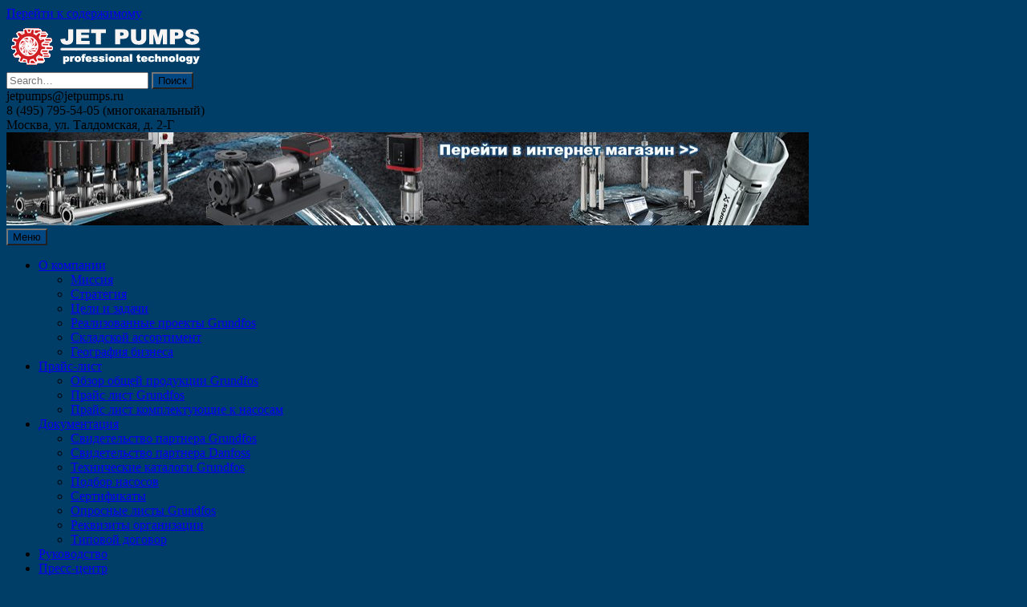

--- FILE ---
content_type: text/html; charset=UTF-8
request_url: https://jetpumps.ru/kanalizacionnye-nasosy-grundfos-slv-65
body_size: 18335
content:
<!DOCTYPE html>
<html lang="ru-RU"
	prefix="og: https://ogp.me/ns#" >
<head>
<meta name="yandex-verification" content="50b38ca9fc515a0b" />
<meta charset="UTF-8">
<meta name="viewport" content="width=device-width, initial-scale=1">
<link rel="profile" href="http://gmpg.org/xfn/11">
<link rel="pingback" href="https://jetpumps.ru/xmlrpc.php">
<title>Канализационные насосы Grundfos SLV.65</title>

		<!-- All in One SEO 4.1.0.3 -->
		<meta name="description" content="Насосы для канализации Grundfos SLV.65 оснащены специальным-вихревым рабочим колесом. Агрегаты работают с максимальным числом пусков равным 20 в час"/>
		<meta name="keywords" content="канализационные насосы grundfos slv.65,фекальные насосы grundfos slv,slv для канализации" />
		<link rel="canonical" href="https://jetpumps.ru/kanalizacionnye-nasosy-grundfos-slv-65" />
		<meta property="og:site_name" content="Компания &quot;Джет Пампс&quot; | Промышленное и бытовое насосное оборудование GRUNDFOS | Запасные части к насосам" />
		<meta property="og:type" content="article" />
		<meta property="og:title" content="Канализационные насосы Grundfos SLV.65" />
		<meta property="og:description" content="Насосы для канализации Grundfos SLV.65 оснащены специальным-вихревым рабочим колесом. Агрегаты работают с максимальным числом пусков равным 20 в час" />
		<meta property="og:url" content="https://jetpumps.ru/kanalizacionnye-nasosy-grundfos-slv-65" />
		<meta property="og:image" content="https://jetpumps.ru/wp-content/uploads/2016/08/banner_SL_65.jpg" />
		<meta property="og:image:secure_url" content="https://jetpumps.ru/wp-content/uploads/2016/08/banner_SL_65.jpg" />
		<meta property="article:tag" content="канализационные насосы grundfos slv.65" />
		<meta property="article:tag" content="фекальные насосы grundfos slv" />
		<meta property="article:tag" content="slv для канализации" />
		<meta property="article:published_time" content="2016-08-24T06:45:16Z" />
		<meta property="article:modified_time" content="2021-06-30T12:30:17Z" />
		<meta name="twitter:card" content="summary" />
		<meta name="twitter:domain" content="jetpumps.ru" />
		<meta name="twitter:title" content="Канализационные насосы Grundfos SLV.65" />
		<meta name="twitter:description" content="Насосы для канализации Grundfos SLV.65 оснащены специальным-вихревым рабочим колесом. Агрегаты работают с максимальным числом пусков равным 20 в час" />
		<meta name="twitter:image" content="//jetpumps.ru/wp-content/uploads/2016/08/banner_SL_65.jpg" />
		<meta name="google" content="nositelinkssearchbox" />
		<script type="application/ld+json" class="aioseo-schema">
			{"@context":"https:\/\/schema.org","@graph":[{"@type":"WebSite","@id":"https:\/\/jetpumps.ru\/#website","url":"https:\/\/jetpumps.ru\/","name":"\u041a\u043e\u043c\u043f\u0430\u043d\u0438\u044f \"\u0414\u0436\u0435\u0442 \u041f\u0430\u043c\u043f\u0441\" - \u043d\u0430\u0441\u043e\u0441\u044b \u0438 \u0437\u0430\u043f\u0430\u0441\u043d\u044b\u0435 \u0447\u0430\u0441\u0442\u0438 Grundfos","description":"\u041a\u0440\u0443\u043f\u043d\u043e\u043e\u043f\u0442\u043e\u0432\u044b\u0435 \u043f\u0440\u043e\u0434\u0430\u0436\u0438 \u043f\u0440\u043e\u043c\u044b\u0448\u043b\u0435\u043d\u043d\u044b\u0445 \u043d\u0430\u0441\u043e\u0441\u043e\u0432 \u0438 \u0437\u0430\u043f\u0430\u0441\u043d\u044b\u0445 \u0447\u0430\u0441\u0442\u0435\u0439 Grundfos \u043d\u0430 \u0442\u0435\u0440\u0440\u0438\u0442\u043e\u0440\u0438\u0438 \u0420\u043e\u0441\u0441\u0438\u0438","publisher":{"@id":"https:\/\/jetpumps.ru\/#organization"}},{"@type":"Organization","@id":"https:\/\/jetpumps.ru\/#organization","name":"\u041a\u043e\u043c\u043f\u0430\u043d\u0438\u044f \"\u0414\u0436\u0435\u0442 \u041f\u0430\u043c\u043f\u0441\" - \u043d\u0430\u0441\u043e\u0441\u044b \u0438 \u0437\u0430\u043f\u0430\u0441\u043d\u044b\u0435 \u0447\u0430\u0441\u0442\u0438 Grundfos","url":"https:\/\/jetpumps.ru\/"},{"@type":"BreadcrumbList","@id":"https:\/\/jetpumps.ru\/kanalizacionnye-nasosy-grundfos-slv-65#breadcrumblist","itemListElement":[{"@type":"ListItem","@id":"https:\/\/jetpumps.ru\/#listItem","position":"1","item":{"@id":"https:\/\/jetpumps.ru\/#item","name":"\u0413\u043b\u0430\u0432\u043d\u0430\u044f","description":"\u041a\u043e\u043c\u043f\u0430\u043d\u0438\u044f \u00ab\u0414\u0436\u0435\u0442 \u041f\u0430\u043c\u043f\u0441\u00bb \u2014 \u043a\u043e\u043c\u043f\u0430\u043d\u0438\u044f \u0441\u043e\u0437\u0434\u0430\u043d\u043d\u0430\u044f \u043f\u0440\u043e\u0444\u0435\u0441\u0441\u0438\u043e\u043d\u0430\u043b\u0430\u043c\u0438, \u0441\u0442\u0430\u0436 \u0440\u0430\u0431\u043e\u0442\u044b \u043a\u043e\u0442\u043e\u0440\u044b\u0445 \u0432 \u043e\u0431\u043b\u0430\u0441\u0442\u0438 \u043e\u043f\u0442\u043e\u0432\u044b\u0445 \u043f\u0440\u043e\u0434\u0430\u0436 \u0438\u043d\u0436\u0435\u043d\u0435\u0440\u043d\u044b\u0445 \u0441\u0438\u0441\u0442\u0435\u043c \u0441 1999 \u0433\u043e\u0434\u0430. \u041e\u0441\u043d\u043e\u0432\u043d\u043e\u0435 \u043d\u0430\u043f\u0440\u0430\u0432\u043b\u0435\u043d\u0438\u0435 \u0434\u0435\u044f\u0442\u0435\u043b\u044c\u043d\u043e\u0441\u0442\u0438 \u0444\u0438\u0440\u043c\u044b - \u044d\u0442\u043e \u043a\u0440\u0443\u043f\u043d\u043e \u043e\u043f\u0442\u043e\u0432\u044b\u0435 \u043f\u0440\u043e\u0434\u0430\u0436\u0438 \u043d\u0430\u0441\u043e\u0441\u043d\u043e\u0433\u043e \u043e\u0431\u043e\u0440\u0443\u0434\u043e\u0432\u0430\u043d\u0438\u044f Grundfos (\u0414\u0430\u043d\u0438\u044f) \u043d\u0430 \u0442\u0435\u0440\u0440\u0438\u0442\u043e\u0440\u0438\u0438 \u0420\u043e\u0441\u0441\u0438\u0439\u0441\u043a\u043e\u0439 \u0424\u0435\u0434\u0435\u0440\u0430\u0446\u0438\u0438. \u041a\u043e\u043c\u043c\u0443\u043d\u0430\u043b\u044c\u043d\u043e\u0435 \u0438 \u043f\u0440\u043e\u043c\u044b\u0448\u043b\u0435\u043d\u043d\u043e\u0435 \u043e\u0431\u043e\u0440\u0443\u0434\u043e\u0432\u0430\u043d\u0438\u0435 Grundfos \u041e\u041e\u041e \u041a\u043e\u043c\u043f\u0430\u043d\u0438\u044f \"\u0414\u0436\u0435\u0442 \u041f\u0430\u043c\u043f\u0441\" \u0441\u043f\u0435\u0446\u0438\u0430\u043b\u0438\u0437\u0438\u0440\u0443\u0435\u0442\u0441\u044f \u043d\u0430 \u043f\u0440\u043e\u0434\u0430\u0436\u0430\u0445 \u043f\u0440\u043e\u043c\u044b\u0448\u043b\u0435\u043d\u043d\u043e\u0433\u043e \u043e\u0431\u043e\u0440\u0443\u0434\u043e\u0432\u0430\u043d\u0438\u044f GRUNDFOS. \u041d\u0430\u043c\u0438 \u0432\u0435\u0434\u0435\u0442\u0441\u044f \u0430\u043a\u0442\u0438\u0432\u043d\u0430\u044f \u0440\u0430\u0431\u043e\u0442\u0430 \u0441 \u043f\u0440\u043e\u0435\u043a\u0442\u043d\u044b\u043c\u0438 [\u2026]","url":"https:\/\/jetpumps.ru\/"},"nextItem":"https:\/\/jetpumps.ru\/kanalizacionnye-nasosy-grundfos-slv-65#listItem"},{"@type":"ListItem","@id":"https:\/\/jetpumps.ru\/kanalizacionnye-nasosy-grundfos-slv-65#listItem","position":"2","item":{"@id":"https:\/\/jetpumps.ru\/kanalizacionnye-nasosy-grundfos-slv-65#item","name":"\u041a\u0430\u043d\u0430\u043b\u0438\u0437\u0430\u0446\u0438\u043e\u043d\u043d\u044b\u0435 \u043d\u0430\u0441\u043e\u0441\u044b Grundfos SLV.65","description":"\u041d\u0430\u0441\u043e\u0441\u044b \u0434\u043b\u044f \u043a\u0430\u043d\u0430\u043b\u0438\u0437\u0430\u0446\u0438\u0438 Grundfos SLV.65 \u043e\u0441\u043d\u0430\u0449\u0435\u043d\u044b \u0441\u043f\u0435\u0446\u0438\u0430\u043b\u044c\u043d\u044b\u043c-\u0432\u0438\u0445\u0440\u0435\u0432\u044b\u043c \u0440\u0430\u0431\u043e\u0447\u0438\u043c \u043a\u043e\u043b\u0435\u0441\u043e\u043c. \u0410\u0433\u0440\u0435\u0433\u0430\u0442\u044b \u0440\u0430\u0431\u043e\u0442\u0430\u044e\u0442 \u0441 \u043c\u0430\u043a\u0441\u0438\u043c\u0430\u043b\u044c\u043d\u044b\u043c \u0447\u0438\u0441\u043b\u043e\u043c \u043f\u0443\u0441\u043a\u043e\u0432 \u0440\u0430\u0432\u043d\u044b\u043c 20 \u0432 \u0447\u0430\u0441","url":"https:\/\/jetpumps.ru\/kanalizacionnye-nasosy-grundfos-slv-65"},"previousItem":"https:\/\/jetpumps.ru\/#listItem"}]},{"@type":"WebPage","@id":"https:\/\/jetpumps.ru\/kanalizacionnye-nasosy-grundfos-slv-65#webpage","url":"https:\/\/jetpumps.ru\/kanalizacionnye-nasosy-grundfos-slv-65","name":"\u041a\u0430\u043d\u0430\u043b\u0438\u0437\u0430\u0446\u0438\u043e\u043d\u043d\u044b\u0435 \u043d\u0430\u0441\u043e\u0441\u044b Grundfos SLV.65","description":"\u041d\u0430\u0441\u043e\u0441\u044b \u0434\u043b\u044f \u043a\u0430\u043d\u0430\u043b\u0438\u0437\u0430\u0446\u0438\u0438 Grundfos SLV.65 \u043e\u0441\u043d\u0430\u0449\u0435\u043d\u044b \u0441\u043f\u0435\u0446\u0438\u0430\u043b\u044c\u043d\u044b\u043c-\u0432\u0438\u0445\u0440\u0435\u0432\u044b\u043c \u0440\u0430\u0431\u043e\u0447\u0438\u043c \u043a\u043e\u043b\u0435\u0441\u043e\u043c. \u0410\u0433\u0440\u0435\u0433\u0430\u0442\u044b \u0440\u0430\u0431\u043e\u0442\u0430\u044e\u0442 \u0441 \u043c\u0430\u043a\u0441\u0438\u043c\u0430\u043b\u044c\u043d\u044b\u043c \u0447\u0438\u0441\u043b\u043e\u043c \u043f\u0443\u0441\u043a\u043e\u0432 \u0440\u0430\u0432\u043d\u044b\u043c 20 \u0432 \u0447\u0430\u0441","inLanguage":"ru-RU","isPartOf":{"@id":"https:\/\/jetpumps.ru\/#website"},"breadcrumb":{"@id":"https:\/\/jetpumps.ru\/kanalizacionnye-nasosy-grundfos-slv-65#breadcrumblist"},"datePublished":"2016-08-24T06:45:16+03:00","dateModified":"2021-06-30T12:30:17+03:00"}]}
		</script>
		<!-- All in One SEO -->

<link rel='dns-prefetch' href='//fonts.googleapis.com' />
<link rel='dns-prefetch' href='//s.w.org' />
<link rel="alternate" type="application/rss+xml" title="Компания &quot;Джет Пампс&quot; - насосы и запасные части Grundfos &raquo; Лента" href="https://jetpumps.ru/feed" />
<link rel="alternate" type="application/rss+xml" title="Компания &quot;Джет Пампс&quot; - насосы и запасные части Grundfos &raquo; Лента комментариев" href="https://jetpumps.ru/comments/feed" />
		<script type="text/javascript">
			window._wpemojiSettings = {"baseUrl":"https:\/\/s.w.org\/images\/core\/emoji\/13.0.1\/72x72\/","ext":".png","svgUrl":"https:\/\/s.w.org\/images\/core\/emoji\/13.0.1\/svg\/","svgExt":".svg","source":{"concatemoji":"https:\/\/jetpumps.ru\/wp-includes\/js\/wp-emoji-release.min.js?ver=5.7.14"}};
			!function(e,a,t){var n,r,o,i=a.createElement("canvas"),p=i.getContext&&i.getContext("2d");function s(e,t){var a=String.fromCharCode;p.clearRect(0,0,i.width,i.height),p.fillText(a.apply(this,e),0,0);e=i.toDataURL();return p.clearRect(0,0,i.width,i.height),p.fillText(a.apply(this,t),0,0),e===i.toDataURL()}function c(e){var t=a.createElement("script");t.src=e,t.defer=t.type="text/javascript",a.getElementsByTagName("head")[0].appendChild(t)}for(o=Array("flag","emoji"),t.supports={everything:!0,everythingExceptFlag:!0},r=0;r<o.length;r++)t.supports[o[r]]=function(e){if(!p||!p.fillText)return!1;switch(p.textBaseline="top",p.font="600 32px Arial",e){case"flag":return s([127987,65039,8205,9895,65039],[127987,65039,8203,9895,65039])?!1:!s([55356,56826,55356,56819],[55356,56826,8203,55356,56819])&&!s([55356,57332,56128,56423,56128,56418,56128,56421,56128,56430,56128,56423,56128,56447],[55356,57332,8203,56128,56423,8203,56128,56418,8203,56128,56421,8203,56128,56430,8203,56128,56423,8203,56128,56447]);case"emoji":return!s([55357,56424,8205,55356,57212],[55357,56424,8203,55356,57212])}return!1}(o[r]),t.supports.everything=t.supports.everything&&t.supports[o[r]],"flag"!==o[r]&&(t.supports.everythingExceptFlag=t.supports.everythingExceptFlag&&t.supports[o[r]]);t.supports.everythingExceptFlag=t.supports.everythingExceptFlag&&!t.supports.flag,t.DOMReady=!1,t.readyCallback=function(){t.DOMReady=!0},t.supports.everything||(n=function(){t.readyCallback()},a.addEventListener?(a.addEventListener("DOMContentLoaded",n,!1),e.addEventListener("load",n,!1)):(e.attachEvent("onload",n),a.attachEvent("onreadystatechange",function(){"complete"===a.readyState&&t.readyCallback()})),(n=t.source||{}).concatemoji?c(n.concatemoji):n.wpemoji&&n.twemoji&&(c(n.twemoji),c(n.wpemoji)))}(window,document,window._wpemojiSettings);
		</script>
		<style type="text/css">
img.wp-smiley,
img.emoji {
	display: inline !important;
	border: none !important;
	box-shadow: none !important;
	height: 1em !important;
	width: 1em !important;
	margin: 0 .07em !important;
	vertical-align: -0.1em !important;
	background: none !important;
	padding: 0 !important;
}
</style>
	<link rel='stylesheet' id='wp-block-library-css'  href='https://jetpumps.ru/wp-content/plugins/gutenberg/build/block-library/style.css?ver=10.4.1' type='text/css' media='all' />
<link rel='stylesheet' id='contact-form-7-css'  href='https://jetpumps.ru/wp-content/plugins/contact-form-7/includes/css/styles.css?ver=5.4' type='text/css' media='all' />
<link rel='stylesheet' id='fancybox-for-wp-css'  href='https://jetpumps.ru/wp-content/plugins/fancybox-for-wordpress/assets/css/fancybox.css?ver=1.3.4' type='text/css' media='all' />
<link rel='stylesheet' id='meteor-slides-css'  href='https://jetpumps.ru/wp-content/plugins/meteor-slides/css/meteor-slides.css?ver=1.0' type='text/css' media='all' />
<link rel='stylesheet' id='wp-image-borders-styles-css'  href='https://jetpumps.ru/wp-content/plugins/wp-image-borders/wp-image-borders.css?ver=5.7.14' type='text/css' media='all' />
<style id='wp-image-borders-styles-inline-css' type='text/css'>
.border-image,
		.wp-image-borders .alignright,
		.wp-image-borders .alignleft,
		.wp-image-borders .aligncenter,
		.wp-image-borders .alignnone,
		.wp-image-borders .size-auto,
		.wp-image-borders .size-full,
		.wp-image-borders .size-large,
		.wp-image-borders .size-medium,
		.wp-image-borders .size-thumbnail,
		.wp-image-borders .alignright img,
		.wp-image-borders .alignleft img,
		.wp-image-borders .aligncenter img,
		.wp-image-borders .alignnone img,
		.wp-image-borders .size-auto img,
		.wp-image-borders .size-full img,
		.wp-image-borders .size-large img,
		.wp-image-borders .size-medium img,
		.wp-image-borders .size-thumbnail img {
	   border-style: solid !important;
	   border-width: 3px !important;
	   border-radius: 0px !important;
	   border-color: #b5b5b5 !important;
	   -moz-box-shadow: 0px 0px 0px 0px  !important;
	   -webkit-box-shadow: 0px 0px 0px 0px  !important;
	   box-shadow: 0px 0px 0px 0px  !important;
   }
</style>
<link rel='stylesheet' id='corporatebusiness-style-css'  href='https://jetpumps.ru/wp-content/themes/corporatebusiness/style.css?ver=5.7.14' type='text/css' media='all' />
<link rel='stylesheet' id='corporatebusiness-font-awesome-css'  href='https://jetpumps.ru/wp-content/themes/corporatebusiness/inc/font-awesome/css/font-awesome.min.css?ver=5.7.14' type='text/css' media='all' />
<link rel='stylesheet' id='corporatebusiness-google-fonts-css'  href='//fonts.googleapis.com/css?family=Open+Sans%3A400italic%2C700italic%2C400%2C700&#038;ver=5.7.14' type='text/css' media='all' />
<script type='text/javascript' src='https://jetpumps.ru/wp-includes/js/jquery/jquery.min.js?ver=3.5.1' id='jquery-core-js'></script>
<script type='text/javascript' src='https://jetpumps.ru/wp-includes/js/jquery/jquery-migrate.min.js?ver=3.3.2' id='jquery-migrate-js'></script>
<script type='text/javascript' src='https://jetpumps.ru/wp-content/plugins/jquery-vertical-accordion-menu/js/jquery.hoverIntent.minified.js?ver=5.7.14' id='jqueryhoverintent-js'></script>
<script type='text/javascript' src='https://jetpumps.ru/wp-content/plugins/jquery-vertical-accordion-menu/js/jquery.cookie.js?ver=5.7.14' id='jquerycookie-js'></script>
<script type='text/javascript' src='https://jetpumps.ru/wp-content/plugins/jquery-vertical-accordion-menu/js/jquery.dcjqaccordion.2.9.js?ver=5.7.14' id='dcjqaccordion-js'></script>
<script type='text/javascript' src='https://jetpumps.ru/wp-content/plugins/fancybox-for-wordpress/assets/js/jquery.fancybox.js?ver=1.3.4' id='fancybox-for-wp-js'></script>
<script type='text/javascript' src='https://jetpumps.ru/wp-content/plugins/meteor-slides/js/jquery.cycle.all.js?ver=5.7.14' id='jquery-cycle-js'></script>
<script type='text/javascript' src='https://jetpumps.ru/wp-content/plugins/meteor-slides/js/jquery.metadata.v2.js?ver=5.7.14' id='jquery-metadata-js'></script>
<script type='text/javascript' src='https://jetpumps.ru/wp-content/plugins/meteor-slides/js/jquery.touchwipe.1.1.1.js?ver=5.7.14' id='jquery-touchwipe-js'></script>
<script type='text/javascript' id='meteorslides-script-js-extra'>
/* <![CDATA[ */
var meteorslidessettings = {"meteorslideshowspeed":"1000","meteorslideshowduration":"1000","meteorslideshowheight":"110","meteorslideshowwidth":"242","meteorslideshowtransition":"fade"};
/* ]]> */
</script>
<script type='text/javascript' src='https://jetpumps.ru/wp-content/plugins/meteor-slides/js/slideshow.js?ver=5.7.14' id='meteorslides-script-js'></script>
<script type='text/javascript' src='https://jetpumps.ru/wp-content/themes/corporatebusiness/inc/js/jquery.fitvids.js?ver=5.7.14' id='corporatebusiness-fitvids-js'></script>
<script type='text/javascript' src='https://jetpumps.ru/wp-content/themes/corporatebusiness/inc/js/fitvids-doc-ready.js?ver=5.7.14' id='corporatebusiness-fitvids-doc-ready-js'></script>
<script type='text/javascript' src='https://jetpumps.ru/wp-content/themes/corporatebusiness/inc/js/base.js?ver=5.7.14' id='corporatebusiness-basejs-js'></script>
<!--[if lt IE 9]>
<script type='text/javascript' src='https://jetpumps.ru/wp-content/themes/corporatebusiness/js/html5shiv.min.js?ver=3.7.2' id='html5shiv-js'></script>
<![endif]-->
<link rel="https://api.w.org/" href="https://jetpumps.ru/wp-json/" /><link rel="alternate" type="application/json" href="https://jetpumps.ru/wp-json/wp/v2/pages/6063" /><link rel="EditURI" type="application/rsd+xml" title="RSD" href="https://jetpumps.ru/xmlrpc.php?rsd" />
<link rel="wlwmanifest" type="application/wlwmanifest+xml" href="https://jetpumps.ru/wp-includes/wlwmanifest.xml" /> 
<meta name="generator" content="WordPress 5.7.14" />
<link rel='shortlink' href='https://jetpumps.ru/?p=6063' />
<link rel="alternate" type="application/json+oembed" href="https://jetpumps.ru/wp-json/oembed/1.0/embed?url=https%3A%2F%2Fjetpumps.ru%2Fkanalizacionnye-nasosy-grundfos-slv-65" />
<link rel="alternate" type="text/xml+oembed" href="https://jetpumps.ru/wp-json/oembed/1.0/embed?url=https%3A%2F%2Fjetpumps.ru%2Fkanalizacionnye-nasosy-grundfos-slv-65&#038;format=xml" />

<!-- Fancybox for WordPress v3.3.2 -->
<style type="text/css">
	.fancybox-slide--image .fancybox-content{background-color: #FFFFFF}div.fancybox-caption{display:none !important;}
	
	img.fancybox-image{border-width:10px;border-color:#FFFFFF;border-style:solid;height:auto;}
	div.fancybox-bg{background-color:rgba(102,102,102,0.3);opacity:1 !important;}div.fancybox-content{border-color:#FFFFFF}
	div#fancybox-title{background-color:#FFFFFF}
	div.fancybox-content{background-color:#FFFFFF}
	div#fancybox-title-inside{color:#333333}
	
	
	
	div.fancybox-caption p.caption-title{display:inline-block}
	div.fancybox-caption p.caption-title{font-size:14px}
	div.fancybox-caption p.caption-title{color:#333333}
	div.fancybox-caption {color:#333333}div.fancybox-caption p.caption-title {background:#fff; width:auto;padding:10px 30px;}div.fancybox-content p.caption-title{color:#333333;margin: 0;padding: 5px 0;}body.fancybox-active .fancybox-container .fancybox-stage .fancybox-content .fancybox-close-small{display:block;} 
</style><script type="text/javascript">
	jQuery(function () {

		var mobileOnly = false;
		
		if (mobileOnly) {
			return;
		}

		jQuery.fn.getTitle = function () { // Copy the title of every IMG tag and add it to its parent A so that fancybox can show titles
			var arr = jQuery("a[data-fancybox]");
									jQuery.each(arr, function() {
										var title = jQuery(this).children("img").attr("title");
										 var caption = jQuery(this).next("figcaption").html();
                                        if(caption && title){jQuery(this).attr("title",title+" " + caption)}else if(title){ jQuery(this).attr("title",title);}else if(caption){jQuery(this).attr("title",caption);}
									});			}

		// Supported file extensions

				var thumbnails = jQuery("a:has(img)").not(".nolightbox").not('.envira-gallery-link').not('.ngg-simplelightbox').filter(function () {
			return /\.(jpe?g|png|gif|mp4|webp|bmp|pdf)(\?[^/]*)*$/i.test(jQuery(this).attr('href'))
		});
		

		// Add data-type iframe for links that are not images or videos.
		var iframeLinks = jQuery('.fancyboxforwp').filter(function () {
			return !/\.(jpe?g|png|gif|mp4|webp|bmp|pdf)(\?[^/]*)*$/i.test(jQuery(this).attr('href'))
		}).filter(function () {
			return !/vimeo|youtube/i.test(jQuery(this).attr('href'))
		});
		iframeLinks.attr({"data-type": "iframe"}).getTitle();

				// Gallery All
		thumbnails.addClass("fancyboxforwp").attr("data-fancybox", "gallery").getTitle();
		iframeLinks.attr({"data-fancybox": "gallery"}).getTitle();

		// Gallery type NONE
		
		// Call fancybox and apply it on any link with a rel atribute that starts with "fancybox", with the options set on the admin panel
		jQuery("a.fancyboxforwp").fancyboxforwp({
			loop: false,
			smallBtn: true,
			zoomOpacity: "auto",
			animationEffect: "fade",
			animationDuration: 500,
			transitionEffect: "fade",
			transitionDuration: "300",
			overlayShow: true,
			overlayOpacity: "0.3",
			titleShow: true,
			titlePosition: "inside",
			keyboard: true,
			showCloseButton: true,
			arrows: true,
			clickContent:false,
			clickSlide: "close",
			mobile: {
				clickContent: function (current, event) {
					return current.type === "image" ? "toggleControls" : false;
				},
				clickSlide: function (current, event) {
					return current.type === "image" ? "close" : "close";
				},
			},
			wheel: false,
			toolbar: true,
			preventCaptionOverlap: true,
			onInit: function() { },			onDeactivate
	: function() { },		beforeClose: function() { },			afterShow: function(instance) { jQuery( ".fancybox-image" ).on("click", function( ){ ( instance.isScaledDown() ) ? instance.scaleToActual() : instance.scaleToFit() }) },				afterClose: function() { },					caption : function( instance, item ) {var title ="";if("undefined" != typeof jQuery(this).context ){var title = jQuery(this).context.title;} else { var title = ("undefined" != typeof jQuery(this).attr("title")) ? jQuery(this).attr("title") : false;}var caption = jQuery(this).data('caption') || '';if ( item.type === 'image' && title.length ) {caption = (caption.length ? caption + '<br />' : '') + '<p class="caption-title">'+title+'</p>' ;}return caption;},
		afterLoad : function( instance, current ) {current.$content.append('<div class=\"fancybox-custom-caption inside-caption\" style=\" position: absolute;left:0;right:0;color:#000;margin:0 auto;bottom:0;text-align:center;background-color:#FFFFFF \">' + current.opts.caption + '</div>');},
			})
		;

			})
</script>
<!-- END Fancybox for WordPress -->
		<style type="text/css">
		blockquote{border-left:2px solid #004681;}
		pre{border-left:2px solid #004681;}
		button,input[type="button"],input[type="reset"],input[type="submit"]{background:#004681;}
		a:hover,a:focus,a:active{color:#004681;}
		.pagination .nav-links a:hover{color:#004681;}
		.pagination .current{color:#004681;}
		.entry-content a{color:#004681;}
		.wp-pagenavi span.current{color:#004681;}
		.entry-title, .entry-title a, .widget-area .widget-title{color:#004681;}
		#controllers a:hover, #controllers a.active{color:#004681;}
		#controllers a:hover, #controllers a.active{background-color:#004681;}
		#slider-title a{background:#004681;}
		.more-link:hover {color:#004681 !important; border-color:#004681 !important;}</style>
		
	<link rel="stylesheet" href="https://jetpumps.ru/wp-content/plugins/jquery-vertical-accordion-menu/skin.php?widget_id=3&amp;skin=grey" type="text/css" media="screen"  />
	<link rel="stylesheet" href="https://jetpumps.ru/wp-content/plugins/jquery-vertical-accordion-menu/skin.php?widget_id=5&amp;skin=grey" type="text/css" media="screen"  /><style type="text/css">.broken_link, a.broken_link {
	text-decoration: line-through;
}</style><style type="text/css" id="custom-background-css">
body.custom-background { background-color: #003e68; }
</style>
	<link rel="icon" href="https://jetpumps.ru/wp-content/uploads/2015/09/cropped-grundfoslogo-32x32.jpg" sizes="32x32" />
<link rel="icon" href="https://jetpumps.ru/wp-content/uploads/2015/09/cropped-grundfoslogo-192x192.jpg" sizes="192x192" />
<link rel="apple-touch-icon" href="https://jetpumps.ru/wp-content/uploads/2015/09/cropped-grundfoslogo-180x180.jpg" />
<meta name="msapplication-TileImage" content="https://jetpumps.ru/wp-content/uploads/2015/09/cropped-grundfoslogo-270x270.jpg" />
</head>
<body class="page-template-default page page-id-6063 custom-background">
<div id="page" class="hfeed site">
	<a class="skip-link screen-reader-text" href="#content">Перейти к содержимому</a>
	<header id="masthead" class="site-header" role="banner">
		<div class="site-branding">
		            <div class="header-logo-image">
                <a href="https://jetpumps.ru/" title="Компания &quot;Джет Пампс&quot; &#8211; насосы и запасные части Grundfos" rel="home">
                <img src="http://jetpumps.ru/wp-content/uploads/2015/09/logo.png" alt="Компания &quot;Джет Пампс&quot; &#8211; насосы и запасные части Grundfos">
                </a>
            </div><!-- #header-logo-image -->
                    <div class="header-search">
            	<form role="search" method="get" class="search-form" action="https://jetpumps.ru/" autocomplete='off'>
	<input type="text" class="search-field" placeholder="Search&hellip;" value="" name="s" title="Search for:" />
	<input type="submit" class="search-submit" value="Поиск" title="Поиск" />
</form>
<div class="clear"></div>            	<div class="site-description">
                	<span><i class="fa fa-envelope-o"></i>jetpumps@jetpumps.ru<br /></span><span><i class="fa fa-phone"></i>8 (495) 795-54-05 (многоканальный)<br /></span><span><i class="fa fa-map-marker"></i>Москва, ул. Талдомская, д. 2-Г </span>                </div>
            </div>    
            <div class="clear"></div>
		</div><!-- .site-branding -->
	</header><!-- #masthead -->
<a href="https://nasosclub.ru"><img class="wp-image-6611 size-full alignnone" src="http://jetpumps.ru/wp-content/uploads/2015/09/store.jpg" width="1000" height="116" /></a>
    <nav id="site-navigation" class="main-navigation " role="navigation">
        <button class="menu-toggle" aria-controls="primary-menu" aria-expanded="false">Меню</button>
<div class="menu-glavnoe-menyu-container"><ul id="primary-menu" class="menu"><li id="menu-item-191" class="menu-item menu-item-type-post_type menu-item-object-page menu-item-has-children menu-item-191"><a href="https://jetpumps.ru/o-kompanii">О компании</a>
<ul class="sub-menu">
	<li id="menu-item-197" class="menu-item menu-item-type-post_type menu-item-object-page menu-item-197"><a href="https://jetpumps.ru/o-kompanii/missiya">Миссия</a></li>
	<li id="menu-item-196" class="menu-item menu-item-type-post_type menu-item-object-page menu-item-196"><a href="https://jetpumps.ru/o-kompanii/strategiya">Стратегия</a></li>
	<li id="menu-item-195" class="menu-item menu-item-type-post_type menu-item-object-page menu-item-195"><a href="https://jetpumps.ru/o-kompanii/celi-i-zadachi">Цели и задачи</a></li>
	<li id="menu-item-194" class="menu-item menu-item-type-post_type menu-item-object-page menu-item-194"><a href="https://jetpumps.ru/o-kompanii/realizovannye-proekty">Реализованные проекты Grundfos</a></li>
	<li id="menu-item-193" class="menu-item menu-item-type-post_type menu-item-object-page menu-item-193"><a href="https://jetpumps.ru/o-kompanii/skladskoj-assortiment">Складской ассортимент</a></li>
	<li id="menu-item-192" class="menu-item menu-item-type-post_type menu-item-object-page menu-item-192"><a href="https://jetpumps.ru/o-kompanii/geografiya-biznesa">География бизнеса</a></li>
</ul>
</li>
<li id="menu-item-177" class="menu-item menu-item-type-post_type menu-item-object-page menu-item-has-children menu-item-177"><a href="https://jetpumps.ru/prajs-list">Прайс-лист</a>
<ul class="sub-menu">
	<li id="menu-item-212" class="menu-item menu-item-type-custom menu-item-object-custom menu-item-212"><a href="/wp-content/uploads/2015/08/proiz_prog.pdf">Обзор общей продукции Grundfos</a></li>
	<li id="menu-item-210" class="menu-item menu-item-type-custom menu-item-object-custom menu-item-210"><a href="/uploads/2021-01-06.pdf">Прайс лист Grundfos</a></li>
	<li id="menu-item-214" class="menu-item menu-item-type-custom menu-item-object-custom menu-item-214"><a href="/wp-content/uploads/2015/08/price_cable2015.pdf">Прайс лист комплектующие к насосам</a></li>
</ul>
</li>
<li id="menu-item-176" class="menu-item menu-item-type-post_type menu-item-object-page menu-item-has-children menu-item-176"><a href="https://jetpumps.ru/dokumentaciya">Документация</a>
<ul class="sub-menu">
	<li id="menu-item-265" class="menu-item menu-item-type-post_type menu-item-object-page menu-item-265"><a href="https://jetpumps.ru/dokumentaciya/svidetelstvo-dilera">Свидетельство партнера Grundfos</a></li>
	<li id="menu-item-4779" class="menu-item menu-item-type-post_type menu-item-object-page menu-item-4779"><a href="https://jetpumps.ru/svidetelstvo-dilera-danfoss">Свидетельство партнера Danfoss</a></li>
	<li id="menu-item-217" class="menu-item menu-item-type-post_type menu-item-object-page menu-item-217"><a href="https://jetpumps.ru/dokumentaciya/texnicheskie-katalogi">Технические каталоги Grundfos</a></li>
	<li id="menu-item-3853" class="menu-item menu-item-type-post_type menu-item-object-page menu-item-3853"><a title="Программа подбора оборудования" href="https://jetpumps.ru/podbor-oborudovaniya-grundfos">Подбор насосов</a></li>
	<li id="menu-item-254" class="menu-item menu-item-type-post_type menu-item-object-page menu-item-254"><a href="https://jetpumps.ru/dokumentaciya/sertifikaty">Сертификаты</a></li>
	<li id="menu-item-253" class="menu-item menu-item-type-post_type menu-item-object-page menu-item-253"><a href="https://jetpumps.ru/dokumentaciya/oprosnye-listy">Опросные листы Grundfos</a></li>
	<li id="menu-item-261" class="menu-item menu-item-type-post_type menu-item-object-page menu-item-261"><a href="https://jetpumps.ru/dokumentaciya/rekvizity-organizacii">Реквизиты организации</a></li>
	<li id="menu-item-507" class="menu-item menu-item-type-custom menu-item-object-custom menu-item-507"><a href="/wp-content/uploads/2018/08/Рыба-договора.docx">Типовой договор</a></li>
</ul>
</li>
<li id="menu-item-175" class="menu-item menu-item-type-post_type menu-item-object-page menu-item-175"><a href="https://jetpumps.ru/rukovodstvo">Руководство</a></li>
<li id="menu-item-174" class="menu-item menu-item-type-post_type menu-item-object-page menu-item-has-children menu-item-174"><a href="https://jetpumps.ru/press-centr">Пресс-центр</a>
<ul class="sub-menu">
	<li id="menu-item-520" class="menu-item menu-item-type-post_type menu-item-object-page menu-item-520"><a href="https://jetpumps.ru/referans-list">Референс лист</a></li>
	<li id="menu-item-527" class="menu-item menu-item-type-post_type menu-item-object-page menu-item-527"><a href="https://jetpumps.ru/specialnye-proekty">Специальные проекты</a></li>
	<li id="menu-item-531" class="menu-item menu-item-type-post_type menu-item-object-page menu-item-531"><a href="https://jetpumps.ru/gosudarstvennye-kontrakty">Государственные контракты</a></li>
	<li id="menu-item-535" class="menu-item menu-item-type-post_type menu-item-object-page menu-item-535"><a href="https://jetpumps.ru/vystavochnaya-deyatelnost">Выставочная деятельность</a></li>
</ul>
</li>
<li id="menu-item-173" class="menu-item menu-item-type-post_type menu-item-object-page menu-item-has-children menu-item-173"><a href="https://jetpumps.ru/celevaya-auditoriya">Целевая аудитория</a>
<ul class="sub-menu">
	<li id="menu-item-544" class="menu-item menu-item-type-post_type menu-item-object-page menu-item-544"><a href="https://jetpumps.ru/koncepciya-dlya-razlichnyx-klientov">Концепция для реальных клиентов</a></li>
	<li id="menu-item-548" class="menu-item menu-item-type-post_type menu-item-object-page menu-item-548"><a href="https://jetpumps.ru/545-2">Концепция для потенциальных клиентов</a></li>
	<li id="menu-item-549" class="menu-item menu-item-type-post_type menu-item-object-page menu-item-549"><a href="https://jetpumps.ru/nashi-klienty">Наши клиенты</a></li>
</ul>
</li>
<li id="menu-item-172" class="menu-item menu-item-type-post_type menu-item-object-page menu-item-172"><a href="https://jetpumps.ru/kontakty">Контакты</a></li>
<li id="menu-item-345" class="menu-item menu-item-type-post_type menu-item-object-page menu-item-345"><a href="https://jetpumps.ru/zakaz-oborudovaniya-onlajn">Заказ онлайн</a></li>
</ul></div>	 
        <div class="nav-foot"></div>
    </nav><!-- #site-navigation -->

<div id="content" class="site-content">
	<div id="primary" class="content-area">
		<main id="main" class="site-main" role="main">

			
				
<article id="post-6063" class="post-6063 page type-page status-publish hentry">
	 

	<header class="entry-header">
		<h1 class="entry-title">Канализационные насосы Grundfos SLV.65</h1>        
        <div class="entry-meta">
                </div>
	</header><!-- .entry-header -->

	<div class="entry-content">
		<table style="height: 415px; background-color: #f9f9f9; width: 100%;" width="655">
<tbody>
<tr style="height: 415px;">
<td style="width: 100%; padding-left: 30px; height: 415px;">
<p><span style="font-size: 10pt;"><span style="font-family: arial, helvetica, sans-serif;"><span style="font-size: 10pt; font-family: arial, helvetica, sans-serif;"><a href="//jetpumps.ru/zakaz-oborudovaniya-onlajn"><img loading="lazy" class="alignnone wp-image-6122 size-full" src="//jetpumps.ru/wp-content/uploads/2016/08/banner_SL_65.jpg" alt="Насос Grundfos серии SLV65" width="600" height="231" srcset="https://jetpumps.ru/wp-content/uploads/2016/08/banner_SL_65.jpg 600w, https://jetpumps.ru/wp-content/uploads/2016/08/banner_SL_65-300x116.jpg 300w, https://jetpumps.ru/wp-content/uploads/2016/08/banner_SL_65-250x96.jpg 250w" sizes="(max-width: 600px) 100vw, 600px" /></a></span><br />Концерн Grundfos (Дания) производит модельный ряд погружных дренажных насосов SLV.65 для инженерных систем канализации в том числе с фекальными примесями. Насосные агрегаты <strong>Grundfos SLV.65</strong> используются для перекачивания канализационных стоков (бытовых, промышленных), в локальных сетях. Основное предназначение- эксплуатация в фекальных системах на промышленных объектах коммунального хозяйства. Насос <strong>SLV.65</strong> имеет рабочее колесо вихревого типа, свободный проход составляет 65 мм, максимальное число запусков в час равно 30. В комплектацию дренажного насоса входит силовой, водонепронициаемый кабель длиной 10 метров. Корпус и детали проточной части дренажного насоса SLV.65 изготовлены из прочного чугуна. Температурный режим перекачиваемой среды до 40 *С, возможно кратковременно работать с жидкостью до + 60*С (не более трех минут исключая взрывоопасные среды). Чугунные, дренажные насосы активно используют <span style="font-size: 10pt; font-family: arial, helvetica, sans-serif;">подрядные организации, которые осуществляют строительство и эксплуатацию канализационных систем. Периодически возникают аварийные ситуации на объектах, Grundfos предлагает эффективные решения для надежной эксплуатации КНС. Купить насос Grundfos SLV.65 по оптовой цене, возможно &#8220;On-Line&#8221;.</span></span></span></p>
</td>
</tr>
</tbody>
</table>
<table style="height: 98px; background-color: #f9f9f9; width: 100%;">
<tbody>
<tr style="height: 25px;">
<td style="width: 100%; padding-left: 30px; background-color: #f2f4ff; height: 25px;"><span style="font-size: 10pt; color: #11497c; font-family: arial, helvetica, sans-serif;"><span style="font-size: 12pt;">Канализационные насосы Grundfos <span style="font-family: arial, helvetica, sans-serif;">SLV.65</span></span></span></td>
</tr>
<tr style="height: 151px;">
<td style="width: 100%; padding-left: 30px; height: 49px;"><span style="font-family: arial, helvetica, sans-serif;"><span style="font-size: 10pt;"><span style="font-size: 12pt; color: #0000ff;"><span style="font-size: 10pt; color: #000000;">Стандартная комплектация насоса Grundos SLV.65 включает собственно насосный агрегат с десятиметровым кабелем для подключения в сеть. Двигатель дренажного насоса соединен с корпусом насосной части специальным быстроразъемным хомутом. Различают модели с трехфазными (3х380V 50Hz), однофазными (1х220V 50Hz) двигателями. Защита электрического двигателя Grundfos SLV.65 реализована посредством интегрирования термовыключателей в каждую обмотку. Возможно изготовление во взрывозащищенном исполнении.</span></span></span></span></td>
</tr>
<tr style="height: 24px;">
<td style="width: 100%; padding-left: 30px; text-align: right; height: 24px;"><span style="font-size: 12pt;"><a href="/10632-2">Подробнее→</a></span></td>
</tr>
</tbody>
</table>
<table style="height: 60px; background-color: #f9f9f9; width: 100%;">
<tbody>
<tr style="height: 25px;">
<td style="width: 645px; padding-left: 30px; background-color: #f2f4ff; height: 25px;"><span style="font-size: 10pt; color: #11497c; font-family: arial, helvetica, sans-serif;"><span style="font-size: 12pt;">Канализационные насосы Grundfos SLV.65 с поплавковым выключателем</span></span></td>
</tr>
<tr style="height: 151px;">
<td style="width: 645px; padding-left: 30px; height: 10px;"><span style="font-family: arial, helvetica, sans-serif;"><span style="font-size: 10pt;"><span style="font-size: 12pt; color: #0000ff;"><span style="font-size: 10pt; color: #000000;">Комплектация насоса Grundos SLV.65 включает собственно насосный агрегат с десятиметровым силовым кабелем для подключения в сеть, блок управления CU100 с автоматом защиты двигателя, поплавковый выключатель.</span></span></span></span><span style="font-family: arial, helvetica, sans-serif;"><span style="font-size: 10pt;"><span style="font-size: 12pt; color: #0000ff;"><span style="font-size: 10pt; color: #000000;"> Двигатель дренажного насоса соединен с корпусом насосной части специальным быстроразъемным хомутом. Различают модели с трехфазными (3х380V 50Hz), однофазными (1х220V 50Hz) двигателями. Защита электрического двигателя Grundfos SLV.65 реализована посредством интегрирования термовыключателей в каждую обмотку.</span></span></span></span></td>
</tr>
<tr style="height: 25px;">
<td style="width: 645px; padding-left: 30px; height: 25px; text-align: right;"><span style="font-family: arial, helvetica, sans-serif;"><span style="font-size: 10pt;"><span style="font-size: 12pt; color: #0000ff;"><span style="font-size: 10pt; color: #000000;"><span style="font-size: 12pt;"><a href="/kanalizacionnyj-nasos-grundfos-slv-65-s-poplavkovym-vyklyuchatelem">Подробнее→</a></span> </span></span></span></span></td>
</tr>
</tbody>
</table>
<table style="height: 171px; background-color: #f9f9f9; width: 100%;">
<tbody>
<tr style="height: 25px;">
<td style="width: 645px; padding-left: 30px; background-color: #f2f4ff; height: 25px;"><span style="font-size: 10pt; color: #11497c; font-family: arial, helvetica, sans-serif;"><span style="font-size: 12pt;">Канализационные насосы Grundfos SLV.65 с системой AUTO ADAPT</span></span></td>
</tr>
<tr style="height: 151px;">
<td style="width: 645px; padding-left: 30px; height: 121px;"><span style="font-family: arial, helvetica, sans-serif;"><span style="font-size: 10pt;"><span style="font-size: 12pt; color: #0000ff;"><span style="font-size: 10pt; color: #000000;"><strong>Канализационный насос Grundos SLV.65</strong> включает собственно насосный агрегат с десятиметровым силовым кабелем для подключения в сеть, встроенный контроллер, один аналоговый датчик абсолютного давления, датчик &#8220;сухого хода&#8221;, датчики PT1000. Двигатель дренажного насоса соединен с корпусом насосной части специальным быстроразъемным хомутом. Различают модели с трехфазными (3х380V 50Hz), однофазными (1х220V 50Hz) двигателями. Защита электрического двигателя Grundfos SLV.65 реализована посредством интегрирования термовыключателей в каждую обмотку. Возможно изготовление во взрывозащищенном исполнении. Доступна эксплуатация с приложением Grundfos GO Remote и модуль связи MI. <span style="font-size: 10pt; font-family: arial, helvetica, sans-serif;">Насосы с контроллером, датчиками контроля уровня и сухого хрода (функция AUTO ADAPT). При использовании устройства GO Grundfos, открываются удивительные возможности для беспроводной настройки различных параметров, контроля и управления насосным оборудованием. Доступны интерфейсы передачи технических данных, по промышленным протоколам связи с использованием CIU. Данный интерфейс работает с оборудованием Grundfos с протоколом GENlbus в системах диспетчеризации SKADA системы. </span><strong>Технические характеристики Grundfos SLV.65</strong>, возможно уточнить <span style="font-size: 10pt; font-family: arial, helvetica, sans-serif;">&#8220;On-Line&#8221;.</span></span></span></span></span></td>
</tr>
<tr style="height: 25px;">
<td style="width: 645px; padding-left: 30px; text-align: right; height: 25px;">
<p><a href="/kanalizacionnyj-nasos-grundfos-slv-65-auto-adapt-s-datchikami-urovnya"><span style="font-size: 12pt;">П</span><span style="font-size: 12pt;">одробнее→</span></a><span style="font-family: arial, helvetica, sans-serif;"><span style="font-size: 10pt;"><span style="font-size: 12pt; color: #0000ff;"><span style="font-size: 10pt; color: #000000;"><br /></span></span></span></span></p>
</td>
</tr>
</tbody>
</table>


<table style="height: 60px; background-color: #f9f9f9; width: 100%;">
<tbody>
<tr style="height: 25px;">
<td style="width: 645px; padding-left: 30px; background-color: #f2f4ff; height: 25px;">
<p><span style="font-size: 10pt; color: #11497c; font-family: arial, helvetica, sans-serif;"><span style="font-size: 12pt;">К</span></span><span style="font-size: 10pt; color: #11497c; font-family: arial, helvetica, sans-serif;"><span style="font-size: 12pt;">анализационные насосы Grundfos <span style="font-family: arial, helvetica, sans-serif;">SLV.65 (рабочее колесо из нержавеющей стали)</span></span></span></p>
</td>
</tr>
<tr style="height: 151px;">
<td style="width: 645px; padding-left: 30px; height: 10px;"><span style="font-family: arial, helvetica, sans-serif;"><span style="font-size: 10pt;"><span style="font-size: 12pt; color: #0000ff;"><span style="font-size: 10pt; color: #000000;">Специальная комплектация насоса Grundos SLV.65 рабочее колесо сталь 1.4408 включает собственно насосный агрегат с десятиметровым кабелем для подключения в сеть. Двигатель дренажного насоса соединен с корпусом насосной части специальным быстроразъемным хомутом. Различают модели с трехфазными (3х380V 50Hz) двигателями с максимальным числом запусков равным двадцати в час. Защита электрического двигателя Grundfos SLV.65 реализована посредством интегрирования термовыключателей в каждую обмотку, реле влажности в статор двигателя. Возможно изготовление во взрывозащищенном исполнении.</span></span></span></span></td>
</tr>
<tr style="height: 25px;">
<td style="width: 645px; padding-left: 30px; height: 25px; text-align: right;">
<p><span style="font-family: arial, helvetica, sans-serif;"><span style="font-size: 10pt;"><span style="font-size: 12pt; color: #0000ff;"><span style="font-size: 10pt; color: #000000;"><span style="font-size: 12pt;"><a href="/kanalizacionnyj-nasos-grundfos-slv-65-rabochee-koleso-iz-nerzhaveyushhej-stali">Подробнее→</a></span> </span></span></span></span></p>
</td>
</tr>
</tbody>
</table>
<table style="height: 171px; background-color: #f9f9f9; width: 100%;">
<tbody>
<tr style="height: 25px;">
<td style="width: 645px; padding-left: 30px; background-color: #f2f4ff; height: 25px;"><span style="font-size: 10pt; color: #11497c; font-family: arial, helvetica, sans-serif;"><span style="font-size: 12pt;">Канализационные насосы Grundfos SLV.65 с дополнительными датчиками</span></span></td>
</tr>
<tr style="height: 151px;">
<td style="width: 645px; padding-left: 30px; height: 121px;"><span style="font-family: arial, helvetica, sans-serif;"><span style="font-size: 10pt;"><span style="font-size: 12pt; color: #0000ff;"><span style="font-size: 10pt; color: #000000;">Канализационный насос Grundos SLV.65 включает собственно насосный агрегат с десятиметровым силовым кабелем для подключения в сеть, Сенсорная версия канализационного насоса включает специальный датчик WIO, который отвечает за контроль уровня воды в масляной камере, датчик PT 1000 в обмотке статора. Двигатель дренажного насоса соединен с корпусом насосной части специальным быстроразъемным хомутом. Защита электрического двигателя Grundfos SLV.65 реализована посредством интегрирования термовыключателей в каждую обмотку. Возможно изготовление во взрывозащищенном исполнении. <strong>Технические характеристики Grundfos SLV.65</strong>, возможно уточнить <span style="font-size: 10pt; font-family: arial, helvetica, sans-serif;">&#8220;On-Line&#8221;.</span></span></span></span></span></td>
</tr>
<tr>
<td style="width: 645px; padding-left: 30px; text-align: right;"><span style="font-family: arial, helvetica, sans-serif;"><span style="font-size: 10pt;"><span style="font-size: 12pt; color: #0000ff;"><span style="font-size: 10pt; color: #000000;"><span style="font-size: 12pt;"><a href="/kanalizacionnyj-nasos-grundfos-slv-65-s-datchikami">Подробнее→</a></span></span></span></span></span></td>
</tr>
</tbody>
</table>
			</div><!-- .entry-content -->
    
</article><!-- #post-## -->

				
			
		</main><!-- #main -->
	</div><!-- #primary -->


<div id="secondary" class="widget-area" role="complementary">
	<aside id="dc_jqaccordion_widget-3" class="widget "><p class="widget-title">Каталог продукции</p>		
		<div class="dcjq-accordion" id="dc_jqaccordion_widget-3-item">
		
			<ul id="menu-bokovoe-menyu" class="menu"><li id="menu-item-326" class="menu-item menu-item-type-post_type menu-item-object-page menu-item-has-children menu-item-326"><a href="https://jetpumps.ru/nasosnoe-oborudovanie-grundfos">Насосное оборудование Grundfos</a>
<ul class="sub-menu">
	<li id="menu-item-356" class="menu-item menu-item-type-post_type menu-item-object-page menu-item-has-children menu-item-356"><a href="https://jetpumps.ru/nasosnoe-oborudovanie-grundfos/bytovye-nasosy-grundfos">Бытовые насосы Grundfos</a>
	<ul class="sub-menu">
		<li id="menu-item-594" class="menu-item menu-item-type-post_type menu-item-object-page menu-item-594"><a href="https://jetpumps.ru/bytovye-cirkulyacionnye-nasosy">Циркуляционные насосы Grundfos UPS, UPSD,UP, SOLAR, Alpha 3, Alpha 2, Alpha 2L</a></li>
		<li id="menu-item-593" class="menu-item menu-item-type-post_type menu-item-object-page menu-item-593"><a href="https://jetpumps.ru/bytovye-skvazhinnye-nasosy">Бытовые скважинные насосы Grundfos SQ, SQE, SPA, SP, SP-G</a></li>
		<li id="menu-item-4467" class="menu-item menu-item-type-post_type menu-item-object-page menu-item-4467"><a href="https://jetpumps.ru/shkafy-upravleniya-skvazhinnymi-nasosami-sq-sqe-sp-a-sp-grundfos">Шкафы управления скважинными насосами Grundfos SQ ,SQE , SP-A , SP</a></li>
		<li id="menu-item-586" class="menu-item menu-item-type-post_type menu-item-object-page menu-item-586"><a href="https://jetpumps.ru/komplektuyushhie-k-nasosam">Комплектующие к скважинным насосам Grundfos</a></li>
		<li id="menu-item-592" class="menu-item menu-item-type-post_type menu-item-object-page menu-item-592"><a href="https://jetpumps.ru/kolodeznye-nasosy">Колодезные насосы Grundfos SPO, SPO (A), SPO (B), SPO (C), SB, SBA</a></li>
		<li id="menu-item-591" class="menu-item menu-item-type-post_type menu-item-object-page menu-item-591"><a href="https://jetpumps.ru/stancii-vodosnabzheniya">Станции водоснабжения Grundfos MQ, JP, JP Booster, CMB Booster</a></li>
		<li id="menu-item-6421" class="menu-item menu-item-type-post_type menu-item-object-page menu-item-6421"><a href="https://jetpumps.ru/nasosnaya-ustanovka-grundfos-dlya-vodosnabzheniya-scala2-s-chastotnym-regulirovaniem">Станция водоснабжения Grundfos SCALA2</a></li>
		<li id="menu-item-7405" class="menu-item menu-item-type-post_type menu-item-object-page menu-item-7405"><a href="https://jetpumps.ru/nasosy-dlya-vodosnabzheniya-grundfos-ns">Насосы для водоснабжения Grundfos NS</a></li>
		<li id="menu-item-7409" class="menu-item menu-item-type-post_type menu-item-object-page menu-item-7409"><a href="https://jetpumps.ru/vixrevye-nasosy-grundfos-pf">Вихревые насосы Grundfos PF</a></li>
		<li id="menu-item-590" class="menu-item menu-item-type-post_type menu-item-object-page menu-item-590"><a title="Дренажные насосы Grundfos UNILIFT CC, KP, AP" href="https://jetpumps.ru/drenazhnye-nasosy">Дренажные насосы Grundfos UNILIFT CC, KP, AP, KPC A, KPC 24/7</a></li>
		<li id="menu-item-589" class="menu-item menu-item-type-post_type menu-item-object-page menu-item-589"><a href="https://jetpumps.ru/fekalnye-nasosy">Фекальные насосы Grundfos APG, SEG, MULTILIFT MSS, M, MOG</a></li>
		<li id="menu-item-588" class="menu-item menu-item-type-post_type menu-item-object-page menu-item-588"><a href="https://jetpumps.ru/ustanovki-dlya-vodootvedeniya">Установки для водоотведения Grundfos LIFTAWAY C, B, CONLIFT</a></li>
		<li id="menu-item-587" class="menu-item menu-item-type-post_type menu-item-object-page menu-item-587"><a href="https://jetpumps.ru/kanalizacionnye-ustanovki">Канализационные установки Grundfos Sololift2 WC-1, WC-3, СWC-3, C-3, D-2</a></li>
		<li id="menu-item-4777" class="menu-item menu-item-type-post_type menu-item-object-page menu-item-4777"><a href="https://jetpumps.ru/dopolnitelnye-prinadlezhnosti-dlya-ustanovok-sololift2-grundfos">Принадлежности для установок Grundfos Sololift2</a></li>
	</ul>
</li>
	<li id="menu-item-355" class="menu-item menu-item-type-post_type menu-item-object-page menu-item-has-children menu-item-355"><a href="https://jetpumps.ru/nasosnoe-oborudovanie-grundfos/promyshlennye-nasosy-grundfos">Промышленные насосы Grundfos</a>
	<ul class="sub-menu">
		<li id="menu-item-622" class="menu-item menu-item-type-post_type menu-item-object-page menu-item-622"><a href="https://jetpumps.ru/cirkulyacionnye-nasosy-serii-200-magna-3">Циркуляционные насосы Grundfos 200 UPS, UPSD, MAGNA 1, MAGNA 3</a></li>
		<li id="menu-item-623" class="menu-item menu-item-type-post_type menu-item-object-page menu-item-623"><a href="https://jetpumps.ru/nasosy-dlya-povysheniya-davleniya">Насосы для повышения давления Grundfos CR, CRE, CRN, CRNE</a></li>
		<li id="menu-item-624" class="menu-item menu-item-type-post_type menu-item-object-page menu-item-624"><a href="https://jetpumps.ru/stancii-povysheniya-davleniya">Станции повышения давления Hydro Solo, Hydro Multi, Hydro MPC</a></li>
		<li id="menu-item-625" class="menu-item menu-item-type-post_type menu-item-object-page menu-item-625"><a href="https://jetpumps.ru/kanalizacionnye-nasosy">Канализационные насосы Grundfos DP, EF, DPK, SE, SEV, SL1</a></li>
		<li id="menu-item-627" class="menu-item menu-item-type-post_type menu-item-object-page menu-item-627"><a href="https://jetpumps.ru/nasosnye-stancii-pozharotusheniya">Полупогружные насосы Grundfos MTH, MTA, MTR, MTRE</a></li>
		<li id="menu-item-2941" class="menu-item menu-item-type-post_type menu-item-object-page menu-item-2941"><a href="https://jetpumps.ru/kanalizacionnye-komplektnye-stancii-grundfos-s-rezervuarom-pust-vysotoj-do-4000-mm">Канализационные комплектные станции Grundfos PUST</a></li>
		<li id="menu-item-628" class="menu-item menu-item-type-post_type menu-item-object-page menu-item-628"><a href="https://jetpumps.ru/kanalizacionnye-nasosnye-stancii">Канализационные станции Grundfos Multilift MSS, M, MOG, MD, MDG, MLD, MD1/V</a></li>
		<li id="menu-item-629" class="menu-item menu-item-type-post_type menu-item-object-page menu-item-629"><a href="https://jetpumps.ru/konsolno-monoblochnye-nasosy">Консольно-моноблочные насосы Grundfos NB, NBG,NBGE, NK, NKG, NBE, NKE, NKGE</a></li>
		<li id="menu-item-3421" class="menu-item menu-item-type-post_type menu-item-object-page menu-item-3421"><a href="https://jetpumps.ru/nasosy-grundfos-in-lajn">Насосы Grundfos в линию &#8220;Ин-Лайн&#8221; TP, TPD, TPE, TPED, TPE3</a></li>
		<li id="menu-item-630" class="menu-item menu-item-type-post_type menu-item-object-page menu-item-630"><a href="https://jetpumps.ru/promyshlennye-skvazhinnye-nasosy">Промышленные скважинные насосы Grundfos SP, SP-N</a></li>
		<li id="menu-item-6829" class="menu-item menu-item-type-post_type menu-item-object-page menu-item-6829"><a href="https://jetpumps.ru/skvazhinnye-nasosy-dlya-agressivnoj-sredy-sp-n-spne">Скважинные насосы для агрессивной среды SP-N, SP-NE, SQE-NE</a></li>
		<li id="menu-item-6866" class="menu-item menu-item-type-post_type menu-item-object-page menu-item-6866"><a href="https://jetpumps.ru/bm_grundfos">Высоконапорные насосные модули BM Grundfos</a></li>
		<li id="menu-item-632" class="menu-item menu-item-type-post_type menu-item-object-page menu-item-632"><a href="https://jetpumps.ru/stancii-pozharotusheniya">Станции пожаротушения Grundfos HYDRO MX, HYDRO SOLO FS, HSC, HSF</a></li>
		<li id="menu-item-3577" class="menu-item menu-item-type-post_type menu-item-object-page menu-item-3577"><a href="https://jetpumps.ru/gorizontalnye-mnogostupenchatye-monoblochnye-nasosy-grundfos-serii-cm-a-cm-i-cm-g-cmecme-i-cme-g">Самовсасывающие насосы Grundfos CM-А, CM-I, CM-G, CME,CME-I, CME-G</a></li>
		<li id="menu-item-3974" class="menu-item menu-item-type-post_type menu-item-object-page menu-item-3974"><a href="https://jetpumps.ru/gryazevye-i-drenazhnye-samovsasyvayushhie-nasosy-grundfos-dw-dwkdwk-odwk-epomona">Грязевые дренажные насосы Grundfos DW, DWK, DWK-O, DWK-E, POMONA</a></li>
		<li id="menu-item-3578" class="menu-item menu-item-type-post_type menu-item-object-page menu-item-3578"><a href="https://jetpumps.ru/dozirovochnye-nasosy-grundfos">Дозировочные насосы Grundfos DME, DDA, DDC, DDE, DDI, DMX, DMH</a></li>
		<li id="menu-item-4268" class="menu-item menu-item-type-post_type menu-item-object-page menu-item-4268"><a href="https://jetpumps.ru/prinadlezhnosti-k-dozirovochnym-nasosam">Принадлежности к дозировочным насосам Grundfos</a></li>
		<li id="menu-item-631" class="menu-item menu-item-type-post_type menu-item-object-page menu-item-631"><a href="https://jetpumps.ru/shkafy-upravleniya-nasosami">Шкафы управления насосами Grundfos</a></li>
		<li id="menu-item-633" class="menu-item menu-item-type-post_type menu-item-object-page menu-item-633"><a title="Запасные части к насосам Grundfos (оригинал)" href="https://jetpumps.ru/zapasnye-chasti-k-nasosam">Запасные части к насосам Grundfos</a></li>
	</ul>
</li>
</ul>
</li>
<li id="menu-item-3501" class="menu-item menu-item-type-post_type menu-item-object-page menu-item-has-children menu-item-3501"><a href="https://jetpumps.ru/inzhenernoe-oborudovanie-danfoss">Инженерное оборудование Danfoss</a>
<ul class="sub-menu">
	<li id="menu-item-2250" class="menu-item menu-item-type-post_type menu-item-object-page menu-item-2250"><a href="https://jetpumps.ru/truboprovodnaya-armatura">Трубопроводная арматура Danfoss</a></li>
	<li id="menu-item-2249" class="menu-item menu-item-type-post_type menu-item-object-page menu-item-2249"><a href="https://jetpumps.ru/teplovaya-avtomatika">Тепловая автоматика Danfoss</a></li>
	<li id="menu-item-2248" class="menu-item menu-item-type-post_type menu-item-object-page menu-item-2248"><a href="https://jetpumps.ru/balansirovka">Балансировочные клапаны Danfoss</a></li>
	<li id="menu-item-2247" class="menu-item menu-item-type-post_type menu-item-object-page menu-item-2247"><a href="https://jetpumps.ru/termostatika">Термостатика Danfoss</a></li>
	<li id="menu-item-7116" class="menu-item menu-item-type-post_type menu-item-object-page menu-item-7116"><a href="https://jetpumps.ru/plastinchatye-teploobmeniiki-danfoss">Пластинчатые теплообмениики Danfoss</a></li>
	<li id="menu-item-7500" class="menu-item menu-item-type-post_type menu-item-object-page menu-item-7500"><a href="https://jetpumps.ru/preobrazovateli-chastoty-danfoss">Преобразователи частоты Danfoss</a></li>
</ul>
</li>
<li id="menu-item-317" class="menu-item menu-item-type-post_type menu-item-object-page menu-item-has-children menu-item-317"><a href="https://jetpumps.ru/membrannye-baki-reflex-2">Мембранные баки Reflex (Германия)</a>
<ul class="sub-menu">
	<li id="menu-item-368" class="menu-item menu-item-type-post_type menu-item-object-page menu-item-368"><a href="https://jetpumps.ru/membrannye-baki-reflex-2/refix-de">Мембранные баки Reflex серия DE</a></li>
	<li id="menu-item-366" class="menu-item menu-item-type-post_type menu-item-object-page menu-item-366"><a href="https://jetpumps.ru/membrannye-baki-reflex-2/refix-dt5">Мембранные баки Reflex серия DT5</a></li>
	<li id="menu-item-367" class="menu-item menu-item-type-post_type menu-item-object-page menu-item-367"><a href="https://jetpumps.ru/membrannye-baki-reflex-2/reflex-ng">Мембранные баки Reflex серия N,NG,G,S</a></li>
</ul>
</li>
<li id="menu-item-2617" class="menu-item menu-item-type-post_type menu-item-object-page menu-item-2617"><a href="https://jetpumps.ru/kabel-podvodnyj-dlya-skvazhinnyx-nasosov-2">Кабельная продукция для погружных насосов Grundfos</a></li>
</ul>		
		</div>
		<div class="widget-bottom">
								<div class="l"></div>
								<div class="r"></div>
							</div>
							</aside><aside id="meteor-slides-widget-4" class="widget widget_meteor-slides-widget"><p class="widget-title">Лучшие предложения</p>	
		
	<div id="meteor-slideshow" class="meteor-slides  navnone">
	
			
				
			
		<div class="meteor-clip">
	
				
			<img style="visibility: hidden;" class="meteor-shim" src="https://jetpumps.ru/wp-content/uploads/2015/11/Banner242-110-1.jpg" alt="" />
			<div class="mslide mslide-1">
				
									
					<img width="242" height="110" src="https://jetpumps.ru/wp-content/uploads/2015/11/Banner242-110-1.jpg" class="attachment-featured-slide size-featured-slide wp-post-image" alt="" loading="lazy" title="" />					
							
			</div><!-- .mslide -->
			
						
				
			
			<div class="mslide mslide-2">
				
									
					<img width="235" height="110" src="https://jetpumps.ru/wp-content/uploads/2015/11/banner2.jpg" class="attachment-featured-slide size-featured-slide wp-post-image" alt="" loading="lazy" title="" srcset="https://jetpumps.ru/wp-content/uploads/2015/11/banner2.jpg 1000w, https://jetpumps.ru/wp-content/uploads/2015/11/banner2-300x141.jpg 300w, https://jetpumps.ru/wp-content/uploads/2015/11/banner2-250x117.jpg 250w" sizes="(max-width: 235px) 100vw, 235px" />					
							
			</div><!-- .mslide -->
			
						
				
			
			<div class="mslide mslide-3">
				
									
					<img width="235" height="110" src="https://jetpumps.ru/wp-content/uploads/2015/11/banner3.jpg" class="attachment-featured-slide size-featured-slide wp-post-image" alt="" loading="lazy" title="" srcset="https://jetpumps.ru/wp-content/uploads/2015/11/banner3.jpg 1000w, https://jetpumps.ru/wp-content/uploads/2015/11/banner3-300x141.jpg 300w, https://jetpumps.ru/wp-content/uploads/2015/11/banner3-250x117.jpg 250w" sizes="(max-width: 235px) 100vw, 235px" />					
							
			</div><!-- .mslide -->
			
						
				
			
			<div class="mslide mslide-4">
				
									
					<img width="235" height="110" src="https://jetpumps.ru/wp-content/uploads/2015/11/banner4.jpg" class="attachment-featured-slide size-featured-slide wp-post-image" alt="" loading="lazy" title="" srcset="https://jetpumps.ru/wp-content/uploads/2015/11/banner4.jpg 1000w, https://jetpumps.ru/wp-content/uploads/2015/11/banner4-300x141.jpg 300w, https://jetpumps.ru/wp-content/uploads/2015/11/banner4-250x117.jpg 250w" sizes="(max-width: 235px) 100vw, 235px" />					
							
			</div><!-- .mslide -->
			
						
				
			
			<div class="mslide mslide-5">
				
									
					<img width="235" height="110" src="https://jetpumps.ru/wp-content/uploads/2015/11/banner6.jpg" class="attachment-featured-slide size-featured-slide wp-post-image" alt="" loading="lazy" title="" srcset="https://jetpumps.ru/wp-content/uploads/2015/11/banner6.jpg 1000w, https://jetpumps.ru/wp-content/uploads/2015/11/banner6-300x141.jpg 300w, https://jetpumps.ru/wp-content/uploads/2015/11/banner6-250x117.jpg 250w" sizes="(max-width: 235px) 100vw, 235px" />					
							
			</div><!-- .mslide -->
			
						
				
		</div><!-- .meteor-clip -->
				
					
	</div><!-- .meteor-slides -->
	
	<div class="widget-bottom">
								<div class="l"></div>
								<div class="r"></div>
							</div>
							</aside><aside id="dc_jqaccordion_widget-5" class="widget "><p class="widget-title">Наши услуги</p>		
		<div class="dcjq-accordion" id="dc_jqaccordion_widget-5-item">
		
			<ul id="menu-nashi-uslugi" class="menu"><li id="menu-item-2605" class="menu-item menu-item-type-post_type menu-item-object-page menu-item-2605"><a href="https://jetpumps.ru/energeticheskomu-kompleksu-rossii">Энергетическому комплексу России</a></li>
<li id="menu-item-2606" class="menu-item menu-item-type-post_type menu-item-object-page menu-item-2606"><a href="https://jetpumps.ru/stroitelnym-i-montazhnym-kompaniyam">Подрядным организациям</a></li>
<li id="menu-item-2607" class="menu-item menu-item-type-post_type menu-item-object-page menu-item-2607"><a href="https://jetpumps.ru/gazovikam-i-neftyanikam">«Газовикам» и «нефтяникам»</a></li>
<li id="menu-item-2608" class="menu-item menu-item-type-post_type menu-item-object-page menu-item-2608"><a href="https://jetpumps.ru/proizvodstvenym-predpriyatiyam-i-zavo">Производственным предприятиям</a></li>
<li id="menu-item-2609" class="menu-item menu-item-type-post_type menu-item-object-page menu-item-2609"><a href="https://jetpumps.ru/melkooptovym-organizaciyam-magazina">Магазинам и центрам розничной торговли</a></li>
<li id="menu-item-2615" class="menu-item menu-item-type-post_type menu-item-object-page menu-item-2615"><a href="https://jetpumps.ru/kabelnaya-produkciya-i-komplektuyushhie">Буровым организациям</a></li>
</ul>		
		</div>
		<div class="widget-bottom">
								<div class="l"></div>
								<div class="r"></div>
							</div>
							</aside><aside id="text-3" class="widget widget_text">			<div class="textwidget"><center><a href="/novosti">
<img src="/wp-content/uploads/2015/11/news.jpg" alt="Официальный дилер GRUNDFOS" onmouseover="this.src='/wp-content/uploads/2015/11/news-bg.jpg';" onmouseout="this.src='/wp-content/uploads/2015/11/news.jpg';">
</center></div>
		<div class="widget-bottom">
								<div class="l"></div>
								<div class="r"></div>
							</div>
							</aside><aside id="text-2" class="widget widget_text"><p class="widget-title">Наши партнеры</p>			<div class="textwidget"><noindex><nofollow><center>
<a href="http://grundfos.ru/">
<img src="/wp-content/uploads/2015/09/grundfos.jpg" alt="Официальный дилер GRUNDFOS" onmouseover="this.src='/wp-content/uploads/2015/09/grundfos-bg.jpg';" onmouseout="this.src='/wp-content/uploads/2015/09/grundfos.jpg';">
</center></noindex></nofollow>
<nofollow><noindex><center>
<a href="http://www.danfoss.com/russia/">
<img src="/wp-content/uploads/2015/09/danfos.jpg" alt="Партнер DANFOS" onmouseover="this.src='/wp-content/uploads/2015/09/danfos-bg.jpg';" onmouseout="this.src='/wp-content/uploads/2015/09/danfos.jpg';">
</center>
<center>
<a href="http://russland.reflex.de/">
<img src="/wp-content/uploads/2015/09/reflex.jpg" alt="Партнер REFLEX" onmouseover="this.src='/wp-content/uploads/2015/09/reflex-bg.jpg';" onmouseout="this.src='/wp-content/uploads/2015/09/reflex.jpg';">
</center></noindex></nofollow>
</div>
		<div class="widget-bottom">
								<div class="l"></div>
								<div class="r"></div>
							</div>
							</aside></div><!-- #secondary -->
</div><!-- #content -->
	<footer id="colophon" class="site-footer" role="contentinfo">
	<div style=»float: left; width: 33%; height: 100%; border-right: 1px solid #fff; text-align: center;» >
		<div class="site-info">
        	<span class="copyright">
				Все права защищены &copy; 2015 <a href="http://jetpumps.ru/" title="Официальный сайт компании &quot;Джет Пампс&quot - дилера GRUNDFOS" ><span>Официальный сайт компании "Джет Пампс"</span></a>.			</span><!-- .copyright -->		</div><!-- .site-info -->
		<!-- Yandex.Metrika informer -->
<a href="https://metrika.yandex.ru/stat/?id=32192009&amp;from=informer"
target="_blank" rel="nofollow"><img src="https://informer.yandex.ru/informer/32192009/3_1_FFFFFFFF_EFEFEFFF_0_pageviews"
style="width:88px; height:31px; border:0;" alt="Яндекс.Метрика" title="Яндекс.Метрика: данные за сегодня (просмотры, визиты и уникальные посетители)" class="ym-advanced-informer" data-cid="32192009" data-lang="ru" /></a>
<!-- /Yandex.Metrika informer -->

<!-- Yandex.Metrika counter -->
<script type="text/javascript" >
   (function(m,e,t,r,i,k,a){m[i]=m[i]||function(){(m[i].a=m[i].a||[]).push(arguments)};
   m[i].l=1*new Date();k=e.createElement(t),a=e.getElementsByTagName(t)[0],k.async=1,k.src=r,a.parentNode.insertBefore(k,a)})
   (window, document, "script", "https://mc.yandex.ru/metrika/tag.js", "ym");

   ym(32192009, "init", {
        clickmap:true,
        trackLinks:true,
        accurateTrackBounce:true
   });
</script>
<noscript><div><img src="https://mc.yandex.ru/watch/32192009" style="position:absolute; left:-9999px;" alt="" /></div></noscript>
<!-- /Yandex.Metrika counter -->
<!-- {/literal} END JIVOSITE CODE -->
	</footer><!-- #colophon -->
    <div id="back_top"><i class="fa fa-angle-up"></i></div>
</div><!-- #page -->
<script type='text/javascript' src='http://jetpumps.ru/wp-includes/js/admin-bar.min.js?ver=4.3'></script>
<script type='text/javascript' src='http://jetpumps.ru/wp-content/plugins/contact-form-7/includes/js/jquery.form.min.js?ver=3.51.0-2014.06.20'></script>
<script type='text/javascript'>
/* <![CDATA[ */
var _wpcf7 = {"loaderUrl":"http:\/\/jetpumps.ru\/wp-content\/plugins\/contact-form-7\/images\/ajax-loader.gif","sending":"\u041e\u0442\u043f\u0440\u0430\u0432\u043a\u0430..."};
/* ]]> */
</script>
<script type='text/javascript' src='http://http://jetpumps.ru/wp-content/plugins/contact-form-7/includes/js/scripts.js?ver=4.2.2'></script>
<script type='text/javascript' src='http://jetpumps.ru/wp-content/themes/corporatebusiness/inc/js/navigation.js?ver=20120206'></script>
<script type='text/javascript' src='http://jetpumps.ru/wp-content/themes/corporatebusiness/inc/js/skip-link-focus-fix.js?ver=20130115'></script>
<script type='text/javascript' src='http://jetpumps.ru/wp-content/themes/corporatebusiness/inc/js/slider-setting.js?ver=4.3'></script>
				<script type="text/javascript">
				jQuery(document).ready(function($) {
					jQuery('#dc_jqaccordion_widget-3-item .menu').dcAccordion({
						eventType: 'click',
						hoverDelay: 0,
						menuClose: false,
						autoClose: false,
						saveState: false,
						autoExpand: false,
						classExpand: 'current-menu-item',
						classDisable: '',
						showCount: false,
						disableLink: true,
						cookie: 'dc_jqaccordion_widget-3',
						speed: 'slow'
					});
				});
			</script>
		
						<script type="text/javascript">
				jQuery(document).ready(function($) {
					jQuery('#dc_jqaccordion_widget-5-item .menu').dcAccordion({
						eventType: 'click',
						hoverDelay: 0,
						menuClose: false,
						autoClose: false,
						saveState: false,
						autoExpand: false,
						classExpand: 'current-menu-item',
						classDisable: '',
						showCount: false,
						disableLink: true,
						cookie: 'dc_jqaccordion_widget-5',
						speed: 'slow'
					});
				});
			</script>
		
			<script type='text/javascript' src='https://jetpumps.ru/wp-includes/js/dist/vendor/wp-polyfill.min.js?ver=7.4.4' id='wp-polyfill-js'></script>
<script type='text/javascript' id='wp-polyfill-js-after'>
( 'fetch' in window ) || document.write( '<script src="https://jetpumps.ru/wp-includes/js/dist/vendor/wp-polyfill-fetch.min.js?ver=3.0.0"></scr' + 'ipt>' );( document.contains ) || document.write( '<script src="https://jetpumps.ru/wp-includes/js/dist/vendor/wp-polyfill-node-contains.min.js?ver=3.42.0"></scr' + 'ipt>' );( window.DOMRect ) || document.write( '<script src="https://jetpumps.ru/wp-includes/js/dist/vendor/wp-polyfill-dom-rect.min.js?ver=3.42.0"></scr' + 'ipt>' );( window.URL && window.URL.prototype && window.URLSearchParams ) || document.write( '<script src="https://jetpumps.ru/wp-includes/js/dist/vendor/wp-polyfill-url.min.js?ver=3.6.4"></scr' + 'ipt>' );( window.FormData && window.FormData.prototype.keys ) || document.write( '<script src="https://jetpumps.ru/wp-includes/js/dist/vendor/wp-polyfill-formdata.min.js?ver=3.0.12"></scr' + 'ipt>' );( Element.prototype.matches && Element.prototype.closest ) || document.write( '<script src="https://jetpumps.ru/wp-includes/js/dist/vendor/wp-polyfill-element-closest.min.js?ver=2.0.2"></scr' + 'ipt>' );( 'objectFit' in document.documentElement.style ) || document.write( '<script src="https://jetpumps.ru/wp-includes/js/dist/vendor/wp-polyfill-object-fit.min.js?ver=2.3.4"></scr' + 'ipt>' );
( "objectFit" in document.documentElement.style ) || document.write( '<script src="https://jetpumps.ru/wp-content/plugins/gutenberg/vendor/object-fit-polyfill.min.5f0c4c73.js?ver=2.3.5"></scr' + 'ipt>' );
</script>
<script type='text/javascript' src='https://jetpumps.ru/wp-content/plugins/gutenberg/build/hooks/index.js?ver=613e72c8cdfe4cc04650cc28c154ebaf' id='wp-hooks-js'></script>
<script type='text/javascript' src='https://jetpumps.ru/wp-content/plugins/gutenberg/build/i18n/index.js?ver=c9cbfbdc5ac39aa94fe4cfda08d469ca' id='wp-i18n-js'></script>
<script type='text/javascript' id='wp-i18n-js-after'>
wp.i18n.setLocaleData( { 'text direction\u0004ltr': [ 'ltr' ] } );
wp.i18n.setLocaleData( { 'text direction\u0004ltr': [ 'ltr' ] }, 'default' );
</script>
<script type='text/javascript' src='https://jetpumps.ru/wp-includes/js/dist/vendor/lodash.min.js?ver=4.17.21' id='lodash-js'></script>
<script type='text/javascript' id='lodash-js-after'>
window.lodash = _.noConflict();
</script>
<script type='text/javascript' id='wp-url-js-translations'>
( function( domain, translations ) {
	var localeData = translations.locale_data[ domain ] || translations.locale_data.messages;
	localeData[""].domain = domain;
	wp.i18n.setLocaleData( localeData, domain );
} )( "default", { "locale_data": { "messages": { "": {} } } } );
</script>
<script type='text/javascript' src='https://jetpumps.ru/wp-content/plugins/gutenberg/build/url/index.js?ver=a9f1b586459176a4f3906f96451e9d98' id='wp-url-js'></script>
<script type='text/javascript' id='wp-api-fetch-js-translations'>
( function( domain, translations ) {
	var localeData = translations.locale_data[ domain ] || translations.locale_data.messages;
	localeData[""].domain = domain;
	wp.i18n.setLocaleData( localeData, domain );
} )( "default", {"translation-revision-date":"2021-04-27 20:53:12+0000","generator":"GlotPress\/3.0.0-alpha.2","domain":"messages","locale_data":{"messages":{"":{"domain":"messages","plural-forms":"nplurals=3; plural=(n % 10 == 1 && n % 100 != 11) ? 0 : ((n % 10 >= 2 && n % 10 <= 4 && (n % 100 < 12 || n % 100 > 14)) ? 1 : 2);","lang":"ru"},"You are probably offline.":["\u0412\u043e\u0437\u043c\u043e\u0436\u043d\u043e, \u0447\u0442\u043e \u043f\u043e\u0434\u043a\u043b\u044e\u0447\u0435\u043d\u0438\u0435 \u043a \u0441\u0435\u0442\u0438 \u043d\u0435\u0434\u043e\u0441\u0442\u0443\u043f\u043d\u043e."],"Media upload failed. If this is a photo or a large image, please scale it down and try again.":["\u0417\u0430\u0433\u0440\u0443\u0437\u043a\u0430 \u043c\u0435\u0434\u0438\u0430\u0444\u0430\u0439\u043b\u0430 \u043d\u0435 \u0443\u0434\u0430\u043b\u0430\u0441\u044c. \u0415\u0441\u043b\u0438 \u044d\u0442\u043e \u0444\u043e\u0442\u043e\u0433\u0440\u0430\u0444\u0438\u044f \u0438\u043b\u0438 \u0438\u0437\u043e\u0431\u0440\u0430\u0436\u0435\u043d\u0438\u0435 \u0431\u043e\u043b\u044c\u0448\u043e\u0433\u043e \u0440\u0430\u0437\u043c\u0435\u0440\u0430, \u0443\u043c\u0435\u043d\u044c\u0448\u0438\u0442\u0435 \u0435\u0433\u043e \u0438 \u043f\u043e\u043f\u0440\u043e\u0431\u0443\u0439\u0442\u0435 \u0441\u043d\u043e\u0432\u0430."],"The response is not a valid JSON response.":["\u041e\u0442\u0432\u0435\u0442 \u043d\u0435 \u044f\u0432\u043b\u044f\u0435\u0442\u0441\u044f \u0434\u043e\u043f\u0443\u0441\u0442\u0438\u043c\u044b\u043c \u043e\u0442\u0432\u0435\u0442\u043e\u043c JSON."],"An unknown error occurred.":["\u041f\u0440\u043e\u0438\u0437\u043e\u0448\u043b\u0430 \u043d\u0435\u0438\u0437\u0432\u0435\u0441\u0442\u043d\u0430\u044f \u043e\u0448\u0438\u0431\u043a\u0430."]}},"comment":{"reference":"build\/api-fetch\/index.js"}} );
</script>
<script type='text/javascript' src='https://jetpumps.ru/wp-content/plugins/gutenberg/build/api-fetch/index.js?ver=a1b5e6ac8a3e7023dc0784f27d935d27' id='wp-api-fetch-js'></script>
<script type='text/javascript' id='wp-api-fetch-js-after'>
wp.apiFetch.use( wp.apiFetch.createRootURLMiddleware( "https://jetpumps.ru/wp-json/" ) );
wp.apiFetch.nonceMiddleware = wp.apiFetch.createNonceMiddleware( "03dab1bfd9" );
wp.apiFetch.use( wp.apiFetch.nonceMiddleware );
wp.apiFetch.use( wp.apiFetch.mediaUploadMiddleware );
wp.apiFetch.nonceEndpoint = "https://jetpumps.ru/wp-admin/admin-ajax.php?action=rest-nonce";
</script>
<script type='text/javascript' id='contact-form-7-js-extra'>
/* <![CDATA[ */
var wpcf7 = {"cached":"1"};
/* ]]> */
</script>
<script type='text/javascript' src='https://jetpumps.ru/wp-content/plugins/contact-form-7/includes/js/index.js?ver=5.4' id='contact-form-7-js'></script>
<script type='text/javascript' src='https://jetpumps.ru/wp-content/themes/corporatebusiness/inc/js/navigation.js?ver=20120206' id='corporatebusiness-navigation-js'></script>
<script type='text/javascript' src='https://jetpumps.ru/wp-content/themes/corporatebusiness/inc/js/skip-link-focus-fix.js?ver=20130115' id='corporatebusiness-skip-link-focus-fix-js'></script>
<script type='text/javascript' src='https://jetpumps.ru/wp-includes/js/wp-embed.min.js?ver=5.7.14' id='wp-embed-js'></script>
	<script type="text/javascript">
        jQuery(document).ready(function ($) {
            //$( document ).ajaxStart(function() {
            //});

			
            for (var i = 0; i < document.forms.length; ++i) {
                var form = document.forms[i];
				if ($(form).attr("method") != "get") { $(form).append('<input type="hidden" name="cnCbYK" value="pwxyGiPM" />'); }
if ($(form).attr("method") != "get") { $(form).append('<input type="hidden" name="ed-IsW_iSgV" value="b.Owt_uD" />'); }
            }

			
            $(document).on('submit', 'form', function () {
				if ($(this).attr("method") != "get") { $(this).append('<input type="hidden" name="cnCbYK" value="pwxyGiPM" />'); }
if ($(this).attr("method") != "get") { $(this).append('<input type="hidden" name="ed-IsW_iSgV" value="b.Owt_uD" />'); }
                return true;
            });

			
            jQuery.ajaxSetup({
                beforeSend: function (e, data) {

                    //console.log(Object.getOwnPropertyNames(data).sort());
                    //console.log(data.type);

                    if (data.type !== 'POST') return;

                    if (typeof data.data === 'object' && data.data !== null) {
						data.data.append("cnCbYK", "pwxyGiPM");
data.data.append("ed-IsW_iSgV", "b.Owt_uD");
                    }
                    else {
                        data.data =  data.data + '&cnCbYK=pwxyGiPM&ed-IsW_iSgV=b.Owt_uD';
                    }
                }
            });

        });
	</script>
	